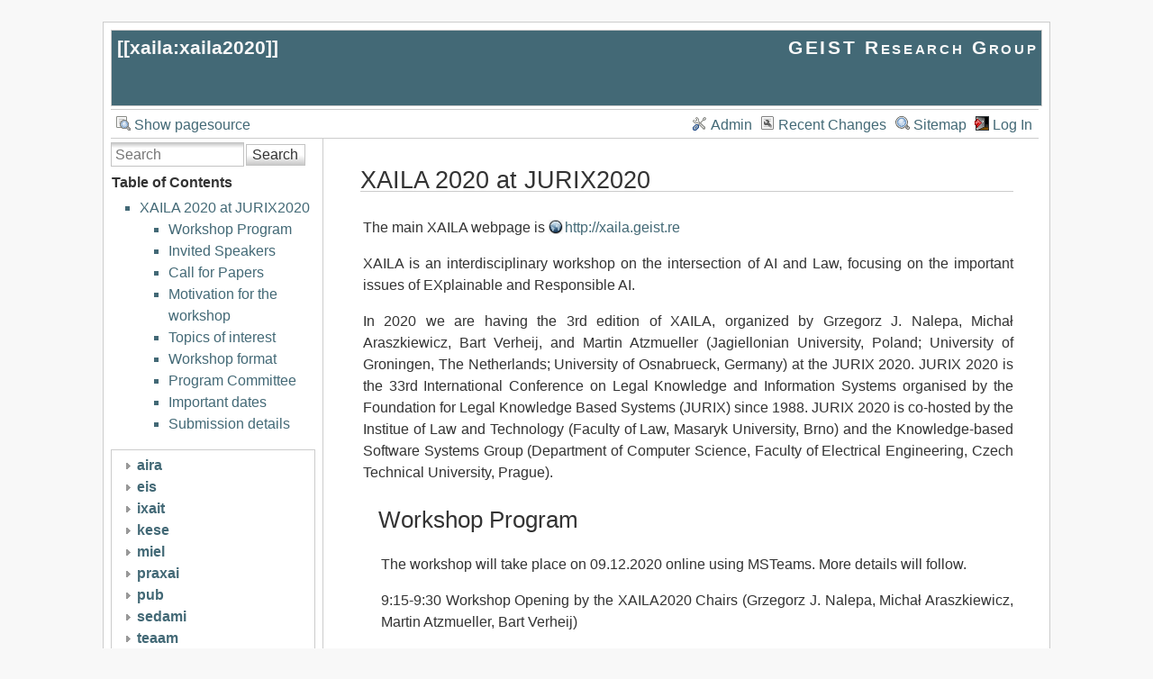

--- FILE ---
content_type: text/html; charset=utf-8
request_url: https://geist.re/xaila:xaila2020?do=
body_size: 9212
content:
<!DOCTYPE html>
<html lang="en" id="document" dir="ltr">
<head prefix="og: http://ogp.me/ns# article: http://ogp.me/ns/article# fb: http://ogp.me/ns/fb# place: http://ogp.me/ns/place# book: http://ogp.me/ns/book#">
  <meta charset="utf-8" />
  <meta name="viewport" content="width=device-width, initial-scale=1"/>
  <title>
    xaila:xaila2020    [GEIST Research Group]
  </title>

  <meta name="generator" content="DokuWiki"/>
<meta name="robots" content="index,follow"/>
<meta name="keywords" content="xaila,xaila2020"/>
<link rel="search" type="application/opensearchdescription+xml" href="/lib/exe/opensearch.php" title="GEIST Research Group"/>
<link rel="start" href="/"/>
<link rel="contents" href="/xaila:xaila2020?do=index" title="Sitemap"/>
<link rel="manifest" href="/lib/exe/manifest.php"/>
<link rel="alternate" type="application/rss+xml" title="Recent Changes" href="/feed.php"/>
<link rel="alternate" type="application/rss+xml" title="Current namespace" href="/feed.php?mode=list&amp;ns=xaila"/>
<link rel="alternate" type="text/html" title="Plain HTML" href="/_export/xhtml/xaila:xaila2020"/>
<link rel="alternate" type="text/plain" title="Wiki Markup" href="/_export/raw/xaila:xaila2020"/>
<link rel="canonical" href="https://geist.re/xaila:xaila2020"/>
<link rel="stylesheet" href="/lib/exe/css.php?t=arctic&amp;tseed=766e61a9057a06ea255daed58b2afbbe"/>
<!--[if gte IE 9]><!-->
<script >/*<![CDATA[*/var NS='xaila';var JSINFO = {"isadmin":0,"isauth":0,"move_renameokay":false,"id":"xaila:xaila2020","namespace":"xaila","ACT":"show","useHeadingNavigation":0,"useHeadingContent":0};
/*!]]>*/</script>
<script src="/lib/exe/jquery.php?tseed=f0349b609f9b91a485af8fd8ecd4aea4" defer="defer">/*<![CDATA[*/
/*!]]>*/</script>
<script src="/lib/exe/js.php?t=arctic&amp;tseed=766e61a9057a06ea255daed58b2afbbe" defer="defer">/*<![CDATA[*/
/*!]]>*/</script>
<!--<![endif]-->

  <link rel="shortcut icon" href="/_media/favicon.ico" />

  
</head>
<body>

<div id="skiplinks" class="skiplinks">
  <a href="#dokuwiki__content" class="skiplink">skip to content</a>
</div>

<div id="wrapper" class='show'>
  <div class="dokuwiki">

    
    <header class="stylehead">
      <div class="header">
        <div class="pagename">
          [[<a href="/xaila:xaila2020?do=backlink" >xaila:xaila2020</a>]]
        </div>
        <div class="logo">
          <a href="/start"  id="dokuwiki__top" accesskey="h" title="[ALT+H]">GEIST Research Group</a>        </div>
      </div>

            <div class="breadcrumbs">
              </div>
      
          </header>

                  <div class="bar" id="bar__top">
        <div class="bar-left">
          <a href="/xaila:xaila2020?do=edit"  class="action source" accesskey="v" rel="nofollow" title="Show pagesource [V]">Show pagesource</a>        </div>
        <div class="bar-right">
          <a href="/xaila:xaila2020?do=admin"  class="action admin" rel="nofollow" title="Admin">Admin</a><a href="/xaila:xaila2020?do=recent"  class="action recent" accesskey="r" rel="nofollow" title="Recent Changes [R]">Recent Changes</a><a href="/xaila:xaila2020?do=index"  class="action index" accesskey="x" rel="nofollow" title="Sitemap [X]">Sitemap</a><a href="/xaila:xaila2020?do=login&amp;sectok="  class="action login" rel="nofollow" title="Log In">Log In</a>        </div>
    </div>
        
    
    
    
              <div class="left_sidebar">
          <form action="/start" method="get" role="search" class="search doku_form" id="dw__search" accept-charset="utf-8"><input type="hidden" name="do" value="search" /><input type="hidden" name="id" value="xaila:xaila2020" /><div class="no"><input name="q" type="text" class="edit" title="[F]" accesskey="f" placeholder="Search" autocomplete="on" id="qsearch__in" value="" /><button value="1" type="submit" title="Search">Search</button><div id="qsearch__out" class="ajax_qsearch JSpopup"></div></div></form>          <nav class="toc_sidebar sidebar_box">
<!-- TOC START -->
<div id="sb__left__dw__toc" class="dw__toc">
<h3 class="toggle">Table of Contents</h3>
<div>

<ul class="toc">
<li class="level2"><div class="li"><a href="#xaila_2020_at_jurix2020">XAILA 2020 at JURIX2020</a></div>
<ul class="toc">
<li class="level3"><div class="li"><a href="#workshop_program">Workshop Program</a></div></li>
<li class="level3"><div class="li"><a href="#invited_speakers">Invited Speakers</a></div></li>
<li class="level3"><div class="li"><a href="#call_for_papers">Call for Papers</a></div></li>
<li class="level3"><div class="li"><a href="#motivation_for_the_workshop">Motivation for the workshop</a></div></li>
<li class="level3"><div class="li"><a href="#topics_of_interest">Topics of interest</a></div></li>
<li class="level3"><div class="li"><a href="#workshop_format">Workshop format</a></div></li>
<li class="level3"><div class="li"><a href="#program_committee">Program Committee</a></div></li>
<li class="level3"><div class="li"><a href="#important_dates">Important dates</a></div></li>
<li class="level3"><div class="li"><a href="#submission_details">Submission details</a></div></li>
</ul></li>
</ul>
</div>
</div>
<!-- TOC END -->
</nav>
<aside class="index_sidebar sidebar_box">
<div id="left__index__tree">

<ul class="idx">
<li class="closed"><div class="li"><a href="/xaila:xaila2020?idx=aira" title="aira" class="idx_dir"rel="nofollow"><strong>aira</strong></a></div></li>
<li class="closed"><div class="li"><a href="/xaila:xaila2020?idx=eis" title="eis" class="idx_dir"rel="nofollow"><strong>eis</strong></a></div></li>
<li class="closed"><div class="li"><a href="/xaila:xaila2020?idx=ixait" title="ixait" class="idx_dir"rel="nofollow"><strong>ixait</strong></a></div></li>
<li class="closed"><div class="li"><a href="/xaila:xaila2020?idx=kese" title="kese" class="idx_dir"rel="nofollow"><strong>kese</strong></a></div></li>
<li class="closed"><div class="li"><a href="/xaila:xaila2020?idx=miel" title="miel" class="idx_dir"rel="nofollow"><strong>miel</strong></a></div></li>
<li class="closed"><div class="li"><a href="/xaila:xaila2020?idx=praxai" title="praxai" class="idx_dir"rel="nofollow"><strong>praxai</strong></a></div></li>
<li class="closed"><div class="li"><a href="/xaila:xaila2020?idx=pub" title="pub" class="idx_dir"rel="nofollow"><strong>pub</strong></a></div></li>
<li class="closed"><div class="li"><a href="/xaila:xaila2020?idx=sedami" title="sedami" class="idx_dir"rel="nofollow"><strong>sedami</strong></a></div></li>
<li class="closed"><div class="li"><a href="/xaila:xaila2020?idx=teaam" title="teaam" class="idx_dir"rel="nofollow"><strong>teaam</strong></a></div></li>
<li class="closed"><div class="li"><a href="/xaila:xaila2020?idx=wiki" title="wiki" class="idx_dir"rel="nofollow"><strong>wiki</strong></a></div></li>
<li class="open"><div class="li"><a href="/xaila:xaila2020?idx=xaila" title="xaila" class="idx_dir"rel="nofollow"><strong>xaila</strong></a></div>
<ul class="idx">
<li class="level2" ><div class="li"><a href="/xaila:icail2019" class="wikilink1" title="xaila:icail2019" data-wiki-id="xaila:icail2019">icail2019</a></div></li>
<li class="level2" ><div class="li"><a href="/xaila:start" class="wikilink1" title="xaila:start" data-wiki-id="xaila:start">start</a></div></li>
<li class="level2" ><div class="li"><a href="/xaila:start2018" class="wikilink1" title="xaila:start2018" data-wiki-id="xaila:start2018">start2018</a></div></li>
<li class="level2" ><div class="li"><a href="/xaila:start2019" class="wikilink1" title="xaila:start2019" data-wiki-id="xaila:start2019">start2019</a></div></li>
<li class="level2" ><div class="li"><a href="/xaila:start2020" class="wikilink1" title="xaila:start2020" data-wiki-id="xaila:start2020">start2020</a></div></li>
<li class="level2" ><div class="li"><a href="/xaila:xaila2020" class="wikilink1" title="xaila:xaila2020" data-wiki-id="xaila:xaila2020">xaila2020</a></div></li>
<li class="level2" ><div class="li"><a href="/xaila:xaila2021icail" class="wikilink1" title="xaila:xaila2021icail" data-wiki-id="xaila:xaila2021icail">xaila2021icail</a></div></li>
</ul>
</li>
<li class="closed"><div class="li"><a href="/xaila:xaila2020?idx=xrai" title="xrai" class="idx_dir"rel="nofollow"><strong>xrai</strong></a></div></li>
<li class="closed"><div class="li"><a href="/xaila:xaila2020?idx=yoda" title="yoda" class="idx_dir"rel="nofollow"><strong>yoda</strong></a></div></li>
<li class="level1" ><div class="li"><a href="/start" class="wikilink1" title="start" data-wiki-id="start">start</a></div></li>
</ul>
</div>
  
</aside>
        </div>
        <main class="right_page" id="dokuwiki__content" tabindex="-1">
          
<h2 class="sectionedit1" id="xaila_2020_at_jurix2020">XAILA 2020 at JURIX2020</h2>
<div class="level2">

<p>
 The main XAILA webpage is <a href="http://xaila.geist.re" class="urlextern" title="http://xaila.geist.re">http://xaila.geist.re</a>
</p>

<p>
XAILA is an interdisciplinary workshop on the intersection of AI and Law, focusing on the important issues of EXplainable and Responsible AI.
</p>

<p>
In 2020 we are having the 3rd edition of XAILA, organized by Grzegorz J. Nalepa, Michał Araszkiewicz, Bart Verheij, and Martin Atzmueller (Jagiellonian University, Poland; University of Groningen, The Netherlands; University of Osnabrueck, Germany) at the JURIX 2020. JURIX 2020 is the 33rd International Conference on Legal Knowledge and Information Systems organised by the Foundation for Legal Knowledge Based Systems (JURIX) since 1988. JURIX 2020 is co-hosted by the Institue of Law and Technology (Faculty of Law, Masaryk University, Brno) and the Knowledge-based Software Systems Group (Department of Computer Science, Faculty of Electrical Engineering, Czech Technical University, Prague). 
</p>

</div>

<h3 class="sectionedit2" id="workshop_program">Workshop Program</h3>
<div class="level3">

<p>
The workshop will take place on 09.12.2020 online using MSTeams.
More details will follow.
</p>

<p>
9:15-9:30 Workshop Opening by the XAILA2020 Chairs (Grzegorz J. Nalepa, Michał Araszkiewicz, Martin Atzmueller, Bart Verheij)
</p>

<p>
Session 1
</p>

<p>
9:30-10:00
Barbara Gallina, Görkem Pacaci, David Johnson, Steve McKeever, Andreas Hamfelt, Stefania Costantini, Pierangelo Dell&#039;Acqua and Gloria-Cerasela Crisan: Towards Explainable, Compliant and Adaptive Human-Automation Interaction
</p>

<p>
10:00-10:30
Youssef Ennali and Tom van Engers:
Data-driven AI development: an integrated and iterative bias mitigation approach
</p>

<p>
10:30-11:00 coffee break
</p>

<p>
Session 2
</p>

<p>
11:00-12:00 INVITED TALK Philipp Hacker - AI and Discrimination: Legal Challenges and Technical Strategies
</p>

<p>
12:00-12:30
Heng Zheng, Davide Grossi and Bart Verheij:
Precedent Comparison in the Precedent Model Formalism: Theory and Application to Legal Cases
</p>

<p>
12:30-13:00
Bernardo Alkmim, Edward Hermann Haeusler and Daniel Schwabe:
Reasoning over Knowledge Graphs in an Intuitionistic Description Logic
</p>

<p>
13:00-14:00 lunch break
</p>

<p>
Session 3
</p>

<p>
14:00-15:00 INVITED TALK Reinoud Baker - Legal information systems in production
</p>

<p>
15:00-15:30
Annemarie Borg and Floris Bex:
Explaining Arguments at the Dutch National Police
</p>

<p>
15:30-16:00 coffee break
</p>

<p>
Session 4 and Roundtable discussion
</p>

<p>
16:00-16:30
Łukasz Górski, Shashishekar Ramakrishna and Jędrzej M. Nowosielski: Towards Grad-CAM Based Explainability in a Legal Text Processing Pipeline
</p>

<p>
16:30-17:00
Giovanni Sileno, Alexander Boer, Geoff Gordon and Bernhard Reader: Like Circles in the Water: Responsibility as a System-Level Function
</p>

<p>
17:00-17:30
Karl Branting: Explanation in Hybrid, Two-Stage Models of Legal Prediction
</p>

<p>
17:30-18:15 Roundtable discussion and closing 
</p>

</div>

<h3 class="sectionedit3" id="invited_speakers">Invited Speakers</h3>
<div class="level3">

<p>
<a href="/_detail/xaila:p_hacker.jpg?id=xaila%3Axaila2020" class="media" target="_self" title="xaila:p_hacker.jpg" rel="noopener"><img src="/_media/xaila:p_hacker.jpg?w=100&amp;tok=900f0b" class="medialeft" loading="lazy" alt="" width="100" /></a>
<strong>Professor Dr. Philipp Hacker</strong>, LL.M. (Yale), holds the Chair for Law and Ethics of the Digital Society at European University Viadrina in Frankfurt (Oder). He serves jointly at the Faculty of Law and at the European New School of Digital Studies (ENS). Before joining Viadrina, he was an AXA Postdoctoral Fellow at the Faculty of Law at Humboldt University of Berlin. Previous research stays include a Max Weber Fellowship at the European University Institute and an A.SK Fellowship at the WZB Berlin Social Science Center. His research focuses on law and technology as well as (behavioral) law and economics. In 2020, he received the Science Award of the German Foundation for Law and Computer Science. His most recent books include Regulating Blockchain. Techno-Social and Legal Challenges (Oxford University Press, 2019, co-edited with Ioannis Lianos, Georgios Dimitropoulos and Stefan Eich); Theories of Choice. The Social Science and the Law of Decision Making (Oxford University Press, forthcoming, co-edited with Stefan Grundmann); and Datenprivatrecht [Private Data Law] (Mohr Siebeck, 2020).
</p>

<p>
<strong>Title of the talk</strong> AI and Discrimination: Legal Challenges and Technical Strategies
</p>

<p>
<strong>Abstract</strong>
The talk will focus on the interaction between AI models and liability in the domain of non-discrimination. As is well-known, the output of AI models may exhibit bias toward legally protected groups. In the past, various fairness definitions have been developed to mitigate such discrimination. Against this background, the talk will first present a new model which allows AI developers to flexibly interpolate between different fairness definitions depending on the context of the model application. In the second step, however, the talk will inquire to what extent AI developers may risk liability under affirmative action doctrines if they seek to implement algorithmic fairness measures in their models.
</p>

<p>
<a href="/_detail/xaila:baker.jpg?id=xaila%3Axaila2020" class="media" target="_self" title="xaila:baker.jpg" rel="noopener"><img src="/_media/xaila:baker.jpg?w=100&amp;tok=e68267" class="medialeft" loading="lazy" alt="" width="100" /></a>
<strong>Reinoud Baker</strong>
</p>

<p>
<strong>Title</strong> Legal information systems in production
</p>

<p>
<strong>Abstract</strong>
LexIQ is a Dutch legal tech startup using data science for legal information services. We have the vision that legal tech can serve citizens, governments and businesses, for instance by improved access to justice, efficient use of resources and enhanced compliance. This talk will address what we have learned in the past 4 years. What can be achieved with modern software and algorithms? How can we make innovative technologies available for legal professionals and even the wider public? Which challenges are we encountering?
</p>

</div>

<h3 class="sectionedit4" id="call_for_papers">Call for Papers</h3>
<div class="level3">

<p>
<a href="/_media/xaila:xaila2020cfp1.pdf" class="media mediafile mf_pdf" target="_self" title="xaila:xaila2020cfp1.pdf (59.1 KB)" rel="noopener">xaila2020cfp1.pdf</a>
</p>

</div>

<h3 class="sectionedit5" id="motivation_for_the_workshop">Motivation for the workshop</h3>
<div class="level3">

<p>
In the last several years we have observed a growing interest in advanced AI systems achieving impressive task performance. However, there has also been an increased awareness of their complexity and challenging consequences of their possibly limited understandability to humans. In response, a number of research directions have been initiated. These include humanized or human-centered AI, as well as ethically aligned, ethically designed, or just ethical AI. In many of these ideas, the principal concept seems to be the explanatory capability of the AI system (XAI), e.g. via interpretable and explainable machine learning, inclusion of human background knowledge and adequate declarative knowledge, that could provide foundations not only for transparency and understandability, but also for a possible value alignment and human centricity, as the explanation is to be provided to humans.
</p>

<p>
Recently, the term responsible AI (RAI) has been coined as a step beyond XAI. Discussion of RAI has been again strongly influenced by the “ethical” perspective. However, as practitioners in our fields we are convinced, that the advancements of AI are way too fast, and the ethical perspective much too vague to offer conclusive and constructive results. We are convinced, that the concepts of responsibility, and accountability should be considered primarily from the legal perspective, also because the operation of AI-based systems poses actual challenges to rights and freedoms of individuals. In the field of law, these concepts should obtain some well-defined interpretation, and reasoning procedures based on them should be clarified. The introduction of AI systems into the public, as well as the legal domain brings many challenges that have to be addressed. The catalogue of these problems include, but is not limited to: (1) the type of liability adequate for the operation of AI (be it civil, administrative of criminal liability); (2) the (re)interpretation of classical legal concepts concerning the ascription of liability, such as causal link, fault or foreseeability and (3) the distribution of liability among the involved actors (AI developers, vendors, operators, customers etc.). As the notions relevant for the discussion of legal liability evolved on the basis of observation and evaluation of human behavior, they are not easily transferable to the new and disputable domain of liability related to the operation of artificial intelligent systems. The goal of the workshop is to cover and integrate these problems and questions, bridging XAI and RAI by integrating methodological AI, as well as the respective ethical and legal perspectives, also specifically with support of established concepts and methods regarding responsibility, and accountability.
</p>

</div>

<h3 class="sectionedit6" id="topics_of_interest">Topics of interest</h3>
<div class="level3">

<p>
Our objective is to bring people from AI interested in XAI and RAI topics  and create an ample space for discussion with people from the field of legal scholarship and/or legal practice, and most importantly the vibrant AI&amp;Law community. As many members of the AI and Law community join both perspectives, the JURIX conference is the perfect venue for the workshop. Together we would like to address some questions like:
</p>
<ul>
<li class="level1"><div class="li"> the notions of transparency, interpretability and explainability in XAI</div>
</li>
<li class="level1"><div class="li"> non-functional design choices for explainable and transparent AI systems</div>
</li>
<li class="level1"><div class="li"> legal consequences of black-box AI systems</div>
</li>
<li class="level1"><div class="li"> legal criteria and requirements for explainable, transparent, and responsible AI systems</div>
</li>
<li class="level1"><div class="li"> criteria of legal responsibility discussed in the context of intelligent systems operation and the role of explainability in liability ascription</div>
</li>
<li class="level1"><div class="li"> possible applications of XAI systems in the area of legal policy deliberation, legal practice, teaching and research</div>
</li>
<li class="level1"><div class="li"> legal implications of the use of AI systems in different spheres of societal life</div>
</li>
<li class="level1"><div class="li"> the notion of right to explanation</div>
</li>
<li class="level1"><div class="li">  relation of XAI and RAI to argumentation technologies</div>
</li>
<li class="level1"><div class="li"> approaches and architectures for XAI and RAI in AI systems</div>
</li>
<li class="level1"><div class="li"> XAI, RAI and declarative domain knowledge</div>
</li>
<li class="level1"><div class="li"> risk-based approach to analysis of AI systems and the influence of XAI on risk assessment</div>
</li>
<li class="level1"><div class="li"> incorporation of ethical values into AI systems, its legal interpretation and consequences</div>
</li>
<li class="level1"><div class="li"> XAI, privacy and data protection (conceptual and theoretical issues)</div>
</li>
<li class="level1"><div class="li"> XAI, certification and compliance</div>
</li>
</ul>

</div>

<h3 class="sectionedit7" id="workshop_format">Workshop format</h3>
<div class="level3">

<p>
Workshop format: paper presentations + panel discussion, invited talk/s.
</p>

<p>
Intended audience are practitioners and theorists from both law and AI. 
</p>

</div>

<h3 class="sectionedit8" id="program_committee">Program Committee</h3>
<div class="level3">

<p>
List of members of the program committee (to be confirmed):<br/>

Martin Atzmueller, Osnabrueck University, Germany<br/>

Michal Araszkiewicz, Jagiellonian University, Poland<br/>

Kevin Ashley, University of Pittsburgh, USA<br/>

Szymon Bobek, AGH University, Poland<br/>

Jörg Cassens, University of Hildesheim, Germany<br/>

David Camacho, Universidad Autonoma de Madrid, Spain<br/>

Pompeu Casanovas, Universitat Autonoma de Barcelona, Spain<br/>

Teresa Moreira, University of Minho Braga, Portugal<br/>

Paulo Novais, University of Minho Braga, Portugal<br/>

Grzegorz J. Nalepa, AGH University, Jagiellonian University, Poland<br/>

Tiago Oliveira, National Institute of Informatics, Japan<br/>

Martijn von Otterlo, Tilburg University, The Netherlands<br/>

Adrian Paschke, Freie Universität Berlin, Germany<br/>

Monica Palmirani, Università di Bologna, Italy<br/>

Radim Polčák, Masaryk University, Czech Republic<br/>

Marie Postma, Tilburg University, The Netherlands<br/>

Ken Satoh, National Institute of Informatics, Japan<br/>

Jaromír Šavelka, Carnegie Mellon University, USA<br/>

Erich Schweighofer, University of Vienna, Austria<br/>

Michal Valco, Constantine the Philosopher University in Nitra, Slovakia<br/>

Tomasz Żurek, Maria Curie-Skłodowska University of Lublin, Poland<br/>

</p>

</div>

<h3 class="sectionedit9" id="important_dates">Important dates</h3>
<div class="level3">

<p>
Submission: 		<em>09.11.2020</em> <del>04.11.2020</del> <del>26.10.2020</del><br/>

Notification:  		23.11.2020<br/>

Camera-ready: 	30.11.2020<br/>

Workshop:  		09.12.2020<br/>

</p>

</div>

<h3 class="sectionedit10" id="submission_details">Submission details</h3>
<div class="level3">

<p>
We accept regular/long papers up to 12pp.
We also welcome short and position papers of 6pp.
Please use the <a href="https://www.springer.com/gp/computer-science/lncs/conference-proceedings-guidelines" class="urlextern" title="https://www.springer.com/gp/computer-science/lncs/conference-proceedings-guidelines">Springer LNCS format</a>.
</p>

<p>
A dedicated Easychair installation is provided at <a href="https://easychair.org/conferences/?conf=xaila2020" class="urlextern" title="https://easychair.org/conferences/?conf=xaila2020">https://easychair.org/conferences/?conf=xaila2020</a>
</p>

<p>
Workshop proceedings will be made available by CEUR-WS. A post workshop journal publication is considered.
</p>

</div>

        </main>
      
    
      <footer class="stylefoot">
        <div class="meta">
          <div class="user">
                    </div>
          <div class="doc">
          <bdi>xaila/xaila2020.txt</bdi> · Last modified: 2021/11/05 21:49 by <bdi>gjn</bdi>          </div>
        </div>
      </footer>

    <div class="clearer"></div>

    
                <div class="bar" id="bar__bottom">
      <div class="bar-left">
        <a href="/xaila:xaila2020?do=edit"  class="action source" accesskey="v" rel="nofollow" title="Show pagesource [V]">Show pagesource</a><a href="/xaila:xaila2020?do=revisions"  class="action revs" accesskey="o" rel="nofollow" title="Old revisions [O]">Old revisions</a>      </div>
      <div class="bar-right">
        <a href="/xaila:xaila2020?do=media&amp;ns=xaila"  class="action media" rel="nofollow" title="Media Manager">Media Manager</a><a href="#dokuwiki__top"  class="action top" accesskey="t" rel="nofollow" title="Back to top [T]">Back to top</a>      </div>
    </div>
    <div class="clearer"></div>
            
    <div class="footerinc">
  
  <a target="_blank" href="https://www.dokuwiki.org/dokuwiki" title="Driven by DokuWiki"><img src="/lib/tpl/arctic/images/button-dw.png" width="80" height="15" alt="Driven by DokuWiki" /></a>
  
  <a target="_blank" href="/feed.php" title="Recent changes RSS feed"><img src="/lib/tpl/arctic/images/button-rss.png" width="80" height="15" alt="Recent changes RSS feed" /></a>

  <a target="_blank" href="http://jigsaw.w3.org/css-validator/check/referer?profile=css3" title="Valid CSS"><img src="/lib/tpl/arctic/images/button-css.png" width="80" height="15" alt="Valid CSS" /></a>

  <a target="_blank" href="http://validator.w3.org/check/referer" title="Valid XHTML 1.0"><img src="/lib/tpl/arctic/images/button-xhtml.png" width="80" height="15" alt="Valid XHTML 1.0" /></a>
</div>

  </div>
</div>

<div class="no"><img src="/lib/exe/taskrunner.php?id=xaila%3Axaila2020&amp;1768933957" width="2" height="1" alt="" /></div>
</body>
</html>
